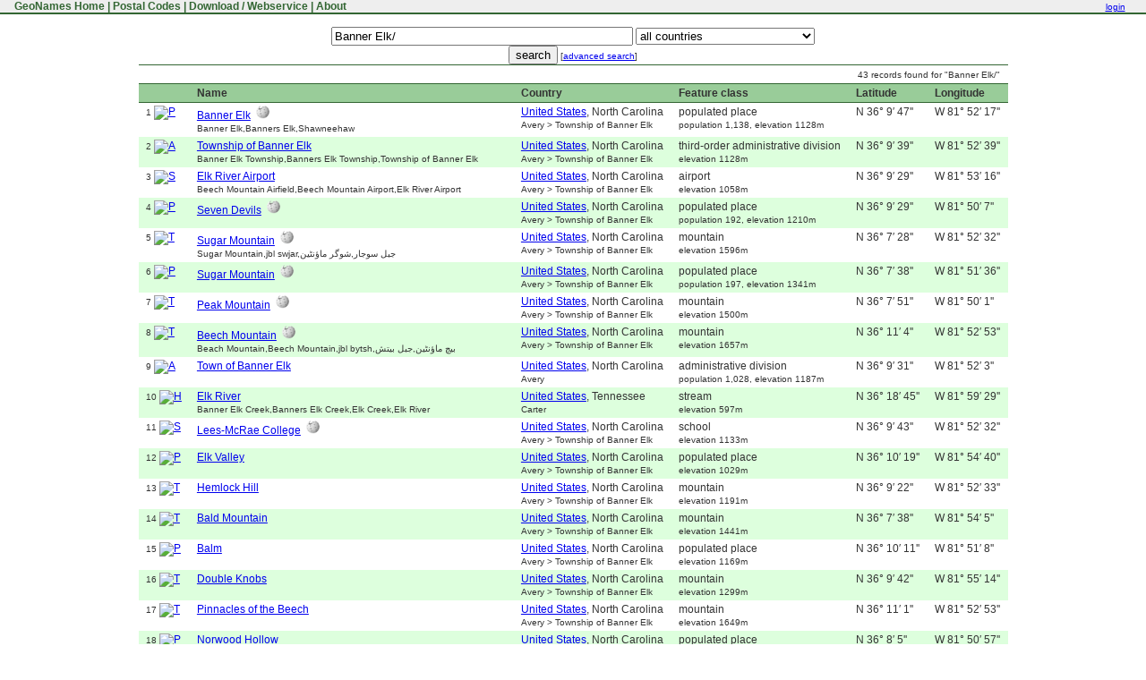

--- FILE ---
content_type: text/html;charset=UTF-8
request_url: https://www.geonames.org/search.html?q=Banner%20Elk/
body_size: 41532
content:
<!DOCTYPE html>
<html>
<head>
<meta charset="utf-8">
<title>GeoNames Fulltextsearch : Banner Elk/</title>
<link rel="search" type="application/opensearchdescription+xml" title="geonames" href="https://www.geonames.org/opensearch-description.xml">
<link href="/geonames.ico" rel="shortcut icon" >
<link rel="StyleSheet" href="/geonames.css" type="text/css" >
</head>
<body>
<table id="topmenutable" cellpadding="0" cellspacing="0"><tr>
<td class="topmenu">&nbsp;<a href="/" title="GeoName Home">&nbsp;GeoNames Home</a>&nbsp;|&nbsp;<a href="/postal-codes/" title="Postal Codes">Postal Codes</a>&nbsp;|&nbsp;<a href="/export/" title="Database Dump and Webservice API">Download / Webservice</a>&nbsp;|&nbsp;<a href="/about.html" title="About GeoNames">About</a>&nbsp;</td>
<td class="topsearch">
   <span id="topmenulogin">
<a href="https://www.geonames.org/login" title="login or create new user account">login</a>
   </span>
</td></tr>
</table>


<script type="text/javascript">
function searchOnMap() {
  if (document.searchForm.q.value == '') {
    alert('Please enter a name.');
    return;
  }
  var q = encodeURIComponent(document.searchForm.q.value);
  if (document.searchForm.country.value != '') {
    q = q + '&country=' + document.searchForm.country.value;
  }
  if (document.searchForm.featureClass != null && document.searchForm.featureClass.value != '') {
    q = q + '&featureClass=' + document.searchForm.featureClass.value;
  }
  if (document.searchForm.continentCode != null && document.searchForm.continentCode.value != '') {
    q = q + '&continentCode=' + document.searchForm.continentCode.value;
  }
  window.location = '/maps/showOnMap?q='+ q;
}
</script>

<br>
<div id="search">
<form name="searchForm" method="GET" action="/search.html?">
<input name="q" size="40" value="Banner Elk/" type="text">
<select name ="country" style="width:200px;"><option value="" selected > all countries</option><option value="CS"> </option><option value="AF"> Afghanistan</option><option value="AL"> Albania</option><option value="DZ"> Algeria</option><option value="AS"> American Samoa</option><option value="AD"> Andorra</option><option value="AO"> Angola</option><option value="AI"> Anguilla</option><option value="AQ"> Antarctica</option><option value="AG"> Antigua and Barbuda</option><option value="AR"> Argentina</option><option value="AM"> Armenia</option><option value="AW"> Aruba</option><option value="AU"> Australia</option><option value="AT"> Austria</option><option value="AZ"> Azerbaijan</option><option value="BS"> Bahamas</option><option value="BH"> Bahrain</option><option value="BD"> Bangladesh</option><option value="BB"> Barbados</option><option value="BY"> Belarus</option><option value="BE"> Belgium</option><option value="BZ"> Belize</option><option value="BJ"> Benin</option><option value="BM"> Bermuda</option><option value="BT"> Bhutan</option><option value="BO"> Bolivia</option><option value="BQ"> Bonaire, Sint Eustatius, and Saba</option><option value="BA"> Bosnia and Herzegovina</option><option value="BW"> Botswana</option><option value="BV"> Bouvet Island</option><option value="BR"> Brazil</option><option value="IO"> British Indian Ocean Territory</option><option value="VG"> British Virgin Islands</option><option value="BN"> Brunei</option><option value="BG"> Bulgaria</option><option value="BF"> Burkina Faso</option><option value="BI"> Burundi</option><option value="CV"> Cabo Verde</option><option value="KH"> Cambodia</option><option value="CM"> Cameroon</option><option value="CA"> Canada</option><option value="KY"> Cayman Islands</option><option value="CF"> Central African Republic</option><option value="TD"> Chad</option><option value="CL"> Chile</option><option value="CN"> China</option><option value="CX"> Christmas Island</option><option value="CC"> Cocos (Keeling) Islands</option><option value="CO"> Colombia</option><option value="KM"> Comoros</option><option value="CG"> Congo Republic</option><option value="CK"> Cook Islands</option><option value="CR"> Costa Rica</option><option value="HR"> Croatia</option><option value="CU"> Cuba</option><option value="CW"> Curaçao</option><option value="CY"> Cyprus</option><option value="CZ"> Czechia</option><option value="CD"> DR Congo</option><option value="DK"> Denmark</option><option value="DJ"> Djibouti</option><option value="DM"> Dominica</option><option value="DO"> Dominican Republic</option><option value="EC"> Ecuador</option><option value="EG"> Egypt</option><option value="SV"> El Salvador</option><option value="GQ"> Equatorial Guinea</option><option value="ER"> Eritrea</option><option value="EE"> Estonia</option><option value="SZ"> Eswatini</option><option value="ET"> Ethiopia</option><option value="FK"> Falkland Islands</option><option value="FO"> Faroe Islands</option><option value="FJ"> Fiji</option><option value="FI"> Finland</option><option value="FR"> France</option><option value="GF"> French Guiana</option><option value="PF"> French Polynesia</option><option value="TF"> French Southern Territories</option><option value="GA"> Gabon</option><option value="GE"> Georgia</option><option value="DE"> Germany</option><option value="GH"> Ghana</option><option value="GI"> Gibraltar</option><option value="GR"> Greece</option><option value="GL"> Greenland</option><option value="GD"> Grenada</option><option value="GP"> Guadeloupe</option><option value="GU"> Guam</option><option value="GT"> Guatemala</option><option value="GG"> Guernsey</option><option value="GN"> Guinea</option><option value="GW"> Guinea-Bissau</option><option value="GY"> Guyana</option><option value="HT"> Haiti</option><option value="HM"> Heard and McDonald Islands</option><option value="HN"> Honduras</option><option value="HK"> Hong Kong</option><option value="HU"> Hungary</option><option value="IS"> Iceland</option><option value="IN"> India</option><option value="ID"> Indonesia</option><option value="IR"> Iran</option><option value="IQ"> Iraq</option><option value="IE"> Ireland</option><option value="IM"> Isle of Man</option><option value="IL"> Israel</option><option value="IT"> Italy</option><option value="CI"> Ivory Coast</option><option value="JM"> Jamaica</option><option value="JP"> Japan</option><option value="JE"> Jersey</option><option value="JO"> Jordan</option><option value="KZ"> Kazakhstan</option><option value="KE"> Kenya</option><option value="KI"> Kiribati</option><option value="XK"> Kosovo</option><option value="KW"> Kuwait</option><option value="KG"> Kyrgyzstan</option><option value="LA"> Laos</option><option value="LV"> Latvia</option><option value="LB"> Lebanon</option><option value="LS"> Lesotho</option><option value="LR"> Liberia</option><option value="LY"> Libya</option><option value="LI"> Liechtenstein</option><option value="LT"> Lithuania</option><option value="LU"> Luxembourg</option><option value="MO"> Macao</option><option value="MG"> Madagascar</option><option value="MW"> Malawi</option><option value="MY"> Malaysia</option><option value="MV"> Maldives</option><option value="ML"> Mali</option><option value="MT"> Malta</option><option value="MH"> Marshall Islands</option><option value="MQ"> Martinique</option><option value="MR"> Mauritania</option><option value="MU"> Mauritius</option><option value="YT"> Mayotte</option><option value="MX"> Mexico</option><option value="FM"> Micronesia</option><option value="MD"> Moldova</option><option value="MC"> Monaco</option><option value="MN"> Mongolia</option><option value="ME"> Montenegro</option><option value="MS"> Montserrat</option><option value="MA"> Morocco</option><option value="MZ"> Mozambique</option><option value="MM"> Myanmar</option><option value="NA"> Namibia</option><option value="NR"> Nauru</option><option value="NP"> Nepal</option><option value="NC"> New Caledonia</option><option value="NZ"> New Zealand</option><option value="NI"> Nicaragua</option><option value="NE"> Niger</option><option value="NG"> Nigeria</option><option value="NU"> Niue</option><option value="NF"> Norfolk Island</option><option value="KP"> North Korea</option><option value="MK"> North Macedonia</option><option value="MP"> Northern Mariana Islands</option><option value="NO"> Norway</option><option value="OM"> Oman</option><option value="PK"> Pakistan</option><option value="PW"> Palau</option><option value="PS"> Palestine</option><option value="PA"> Panama</option><option value="PG"> Papua New Guinea</option><option value="PY"> Paraguay</option><option value="PE"> Peru</option><option value="PH"> Philippines</option><option value="PN"> Pitcairn Islands</option><option value="PL"> Poland</option><option value="PT"> Portugal</option><option value="PR"> Puerto Rico</option><option value="QA"> Qatar</option><option value="RO"> Romania</option><option value="RU"> Russia</option><option value="RW"> Rwanda</option><option value="RE"> Réunion</option><option value="BL"> Saint Barthélemy</option><option value="SH"> Saint Helena</option><option value="LC"> Saint Lucia</option><option value="MF"> Saint Martin</option><option value="PM"> Saint Pierre and Miquelon</option><option value="WS"> Samoa</option><option value="SM"> San Marino</option><option value="SA"> Saudi Arabia</option><option value="SN"> Senegal</option><option value="RS"> Serbia</option><option value="SC"> Seychelles</option><option value="SL"> Sierra Leone</option><option value="SG"> Singapore</option><option value="SX"> Sint Maarten</option><option value="SK"> Slovakia</option><option value="SI"> Slovenia</option><option value="SB"> Solomon Islands</option><option value="SO"> Somalia</option><option value="ZA"> South Africa</option><option value="GS"> South Georgia and South Sandwich Islands</option><option value="KR"> South Korea</option><option value="SS"> South Sudan</option><option value="ES"> Spain</option><option value="LK"> Sri Lanka</option><option value="KN"> St Kitts and Nevis</option><option value="VC"> St Vincent and Grenadines</option><option value="SD"> Sudan</option><option value="SR"> Suriname</option><option value="SJ"> Svalbard and Jan Mayen</option><option value="SE"> Sweden</option><option value="CH"> Switzerland</option><option value="SY"> Syria</option><option value="ST"> São Tomé and Príncipe</option><option value="TW"> Taiwan</option><option value="TJ"> Tajikistan</option><option value="TZ"> Tanzania</option><option value="TH"> Thailand</option><option value="GM"> The Gambia</option><option value="NL"> The Netherlands</option><option value="TL"> Timor-Leste</option><option value="TG"> Togo</option><option value="TK"> Tokelau</option><option value="TO"> Tonga</option><option value="TT"> Trinidad and Tobago</option><option value="TN"> Tunisia</option><option value="TM"> Turkmenistan</option><option value="TC"> Turks and Caicos Islands</option><option value="TV"> Tuvalu</option><option value="TR"> Türkiye</option><option value="UM"> U.S. Outlying Islands</option><option value="VI"> U.S. Virgin Islands</option><option value="UG"> Uganda</option><option value="UA"> Ukraine</option><option value="AE"> United Arab Emirates</option><option value="GB"> United Kingdom</option><option value="US"> United States</option><option value="UY"> Uruguay</option><option value="UZ"> Uzbekistan</option><option value="VU"> Vanuatu</option><option value="VA"> Vatican City</option><option value="VE"> Venezuela</option><option value="VN"> Vietnam</option><option value="WF"> Wallis and Futuna</option><option value="EH"> Western Sahara</option><option value="YE"> Yemen</option><option value="ZM"> Zambia</option><option value="ZW"> Zimbabwe</option><option value="AX"> Åland</option></select>
<br><input type="submit" value="search">

<small>[<a href="/advanced-search.html?q=Banner Elk/&">advanced search</a>]</small>
</form>
<table class="restable">
<tr><td colspan=6 style="text-align: right;"><small>43 records found for "Banner Elk/"</small></td></tr>
<tr><th></th><th>Name</th><th>Country</th><th>Feature class</th><th>Latitude</th><th>Longitude</th></tr>
<tr><td><small>1</small> <a href="/4453688/banner-elk.html"><img src="/maps/markers/m10-WHITE-P.png" border="0" alt="P"></a></td><td><a href="/4453688/banner-elk.html">Banner Elk</a>&nbsp;&nbsp;<a href="http://en.wikipedia.org/wiki/Banner_Elk%2C_North_Carolina"><img src="/img/20px-Wikipedia-logo.png" width="15" border="0" alt="wikipedia article"></a><br><small>Banner Elk,Banners Elk,Shawneehaw</small><span class="geo" style="display:none;"><span class="latitude">36.1631818</span><span class="longitude">-81.8715019</span></span></td><td><a href="/countries/US/united-states.html">United States</a>, North Carolina<br><small>Avery &gt; Township of Banner Elk</small>
</td><td>populated place<br><small>population 1,138, elevation 1128m</small>
</td><td nowrap>N 36° 9′ 47''</td><td nowrap>W 81° 52′ 17''</td></tr>
<tr class="odd"><td><small>2</small> <a href="/4453690/township-of-banner-elk.html"><img src="/maps/markers/m10-RED-A.png" border="0" alt="A"></a></td><td><a href="/4453690/township-of-banner-elk.html">Township of Banner Elk</a><br><small>Banner Elk Township,Banners Elk Township,Township of Banner Elk</small><span class="geo" style="display:none;"><span class="latitude">36.1609541</span><span class="longitude">-81.8775601</span></span></td><td><a href="/countries/US/united-states.html">United States</a>, North Carolina<br><small>Avery &gt; Township of Banner Elk</small>
</td><td>third-order administrative division<br><small>elevation 1128m</small>
</td><td nowrap>N 36° 9′ 39''</td><td nowrap>W 81° 52′ 39''</td></tr>
<tr><td><small>3</small> <a href="/4454689/elk-river-airport.html"><img src="/maps/markers/m10-PURPLE-S.png" border="0" alt="S"></a></td><td><a href="/4454689/elk-river-airport.html">Elk River Airport</a><br><small>Beech Mountain Airfield,Beech Mountain Airport,Elk River Airport</small><span class="geo" style="display:none;"><span class="latitude">36.1581728</span><span class="longitude">-81.8879855</span></span></td><td><a href="/countries/US/united-states.html">United States</a>, North Carolina<br><small>Avery &gt; Township of Banner Elk</small>
</td><td>airport<br><small>elevation 1058m</small>
</td><td nowrap>N 36° 9′ 29''</td><td nowrap>W 81° 53′ 16''</td></tr>
<tr class="odd"><td><small>4</small> <a href="/4490835/seven-devils.html"><img src="/maps/markers/m10-WHITE-P.png" border="0" alt="P"></a></td><td><a href="/4490835/seven-devils.html">Seven Devils</a>&nbsp;&nbsp;<a href="http://en.wikipedia.org/wiki/Seven_Devils%2C_North_Carolina"><img src="/img/20px-Wikipedia-logo.png" width="15" border="0" alt="wikipedia article"></a><br><small></small><span class="geo" style="display:none;"><span class="latitude">36.1581825</span><span class="longitude">-81.8353895</span></span></td><td><a href="/countries/US/united-states.html">United States</a>, North Carolina<br><small>Avery &gt; Township of Banner Elk</small>
</td><td>populated place<br><small>population 192, elevation 1210m</small>
</td><td nowrap>N 36° 9′ 29''</td><td nowrap>W 81° 50′ 7''</td></tr>
<tr><td><small>5</small> <a href="/4493911/sugar-mountain.html"><img src="/maps/markers/m10-ORANGE-T.png" border="0" alt="T"></a></td><td><a href="/4493911/sugar-mountain.html">Sugar Mountain</a>&nbsp;&nbsp;<a href="http://en.wikipedia.org/wiki/Sugar_Mountain_%28North_Carolina%29"><img src="/img/20px-Wikipedia-logo.png" width="15" border="0" alt="wikipedia article"></a><br><small>Sugar Mountain,jbl swjar,جبل سوجار,شوگر ماؤنٹین</small><span class="geo" style="display:none;"><span class="latitude">36.124571</span><span class="longitude">-81.8756682</span></span></td><td><a href="/countries/US/united-states.html">United States</a>, North Carolina<br><small>Avery &gt; Township of Banner Elk</small>
</td><td>mountain<br><small>elevation 1596m</small>
</td><td nowrap>N 36° 7′ 28''</td><td nowrap>W 81° 52′ 32''</td></tr>
<tr class="odd"><td><small>6</small> <a href="/4493912/sugar-mountain.html"><img src="/maps/markers/m10-WHITE-P.png" border="0" alt="P"></a></td><td><a href="/4493912/sugar-mountain.html">Sugar Mountain</a>&nbsp;&nbsp;<a href="http://en.wikipedia.org/wiki/Sugar_Mountain%2C_North_Carolina"><img src="/img/20px-Wikipedia-logo.png" width="15" border="0" alt="wikipedia article"></a><br><small></small><span class="geo" style="display:none;"><span class="latitude">36.127349</span><span class="longitude">-81.8601122</span></span></td><td><a href="/countries/US/united-states.html">United States</a>, North Carolina<br><small>Avery &gt; Township of Banner Elk</small>
</td><td>populated place<br><small>population 197, elevation 1341m</small>
</td><td nowrap>N 36° 7′ 38''</td><td nowrap>W 81° 51′ 36''</td></tr>
<tr><td><small>7</small> <a href="/4484385/peak-mountain.html"><img src="/maps/markers/m10-ORANGE-T.png" border="0" alt="T"></a></td><td><a href="/4484385/peak-mountain.html">Peak Mountain</a>&nbsp;&nbsp;<a href="http://en.wikipedia.org/wiki/Peak_Mountain_%28North_Carolina%29"><img src="/img/20px-Wikipedia-logo.png" width="15" border="0" alt="wikipedia article"></a><br><small></small><span class="geo" style="display:none;"><span class="latitude">36.1309606</span><span class="longitude">-81.8337224</span></span></td><td><a href="/countries/US/united-states.html">United States</a>, North Carolina<br><small>Avery &gt; Township of Banner Elk</small>
</td><td>mountain<br><small>elevation 1500m</small>
</td><td nowrap>N 36° 7′ 51''</td><td nowrap>W 81° 50′ 1''</td></tr>
<tr class="odd"><td><small>8</small> <a href="/4454686/beech-mountain.html"><img src="/maps/markers/m10-ORANGE-T.png" border="0" alt="T"></a></td><td><a href="/4454686/beech-mountain.html">Beech Mountain</a>&nbsp;&nbsp;<a href="http://en.wikipedia.org/wiki/Beech_Mountain_%28North_Carolina%29"><img src="/img/20px-Wikipedia-logo.png" width="15" border="0" alt="wikipedia article"></a><br><small>Beach Mountain,Beech Mountain,jbl bytsh,بیچ ماؤنٹین,جبل بيتش</small><span class="geo" style="display:none;"><span class="latitude">36.1845701</span><span class="longitude">-81.8815025</span></span></td><td><a href="/countries/US/united-states.html">United States</a>, North Carolina<br><small>Avery &gt; Township of Banner Elk</small>
</td><td>mountain<br><small>elevation 1657m</small>
</td><td nowrap>N 36° 11′ 4''</td><td nowrap>W 81° 52′ 53''</td></tr>
<tr><td><small>9</small> <a href="/7170580/town-of-banner-elk.html"><img src="/maps/markers/m10-RED-A.png" border="0" alt="A"></a></td><td><a href="/7170580/town-of-banner-elk.html">Town of Banner Elk</a><br><small></small><span class="geo" style="display:none;"><span class="latitude">36.1586444</span><span class="longitude">-81.8675859</span></span></td><td><a href="/countries/US/united-states.html">United States</a>, North Carolina<br><small>Avery</small>
</td><td>administrative division<br><small>population 1,028, elevation 1187m</small>
</td><td nowrap>N 36° 9′ 31''</td><td nowrap>W 81° 52′ 3''</td></tr>
<tr class="odd"><td><small>10</small> <a href="/4620667/elk-river.html"><img src="/maps/markers/m10-BLUE-H.png" border="0" alt="H"></a></td><td><a href="/4620667/elk-river.html">Elk River</a><br><small>Banner Elk Creek,Banners Elk Creek,Elk Creek,Elk River</small><span class="geo" style="display:none;"><span class="latitude">36.3126204</span><span class="longitude">-81.9915082</span></span></td><td><a href="/countries/US/united-states.html">United States</a>, Tennessee<br><small>Carter</small>
</td><td>stream<br><small>elevation 597m</small>
</td><td nowrap>N 36° 18′ 45''</td><td nowrap>W 81° 59′ 29''</td></tr>
<tr><td><small>11</small> <a href="/4475566/lees-mcrae-college.html"><img src="/maps/markers/m10-PURPLE-S.png" border="0" alt="S"></a></td><td><a href="/4475566/lees-mcrae-college.html">Lees-McRae College</a>&nbsp;&nbsp;<a href="http://en.wikipedia.org/wiki/Lees%E2%80%93McRae_College"><img src="/img/20px-Wikipedia-logo.png" width="15" border="0" alt="wikipedia article"></a><br><small></small><span class="geo" style="display:none;"><span class="latitude">36.1620705</span><span class="longitude">-81.8756686</span></span></td><td><a href="/countries/US/united-states.html">United States</a>, North Carolina<br><small>Avery &gt; Township of Banner Elk</small>
</td><td>school<br><small>elevation 1133m</small>
</td><td nowrap>N 36° 9′ 43''</td><td nowrap>W 81° 52′ 32''</td></tr>
<tr class="odd"><td><small>12</small> <a href="/4465147/elk-valley.html"><img src="/maps/markers/m10-WHITE-P.png" border="0" alt="P"></a></td><td><a href="/4465147/elk-valley.html">Elk Valley</a><br><small></small><span class="geo" style="display:none;"><span class="latitude">36.1720697</span><span class="longitude">-81.9112256</span></span></td><td><a href="/countries/US/united-states.html">United States</a>, North Carolina<br><small>Avery &gt; Township of Banner Elk</small>
</td><td>populated place<br><small>elevation 1029m</small>
</td><td nowrap>N 36° 10′ 19''</td><td nowrap>W 81° 54′ 40''</td></tr>
<tr><td><small>13</small> <a href="/4470551/hemlock-hill.html"><img src="/maps/markers/m10-ORANGE-T.png" border="0" alt="T"></a></td><td><a href="/4470551/hemlock-hill.html">Hemlock Hill</a><br><small></small><span class="geo" style="display:none;"><span class="latitude">36.1562373</span><span class="longitude">-81.8759464</span></span></td><td><a href="/countries/US/united-states.html">United States</a>, North Carolina<br><small>Avery &gt; Township of Banner Elk</small>
</td><td>mountain<br><small>elevation 1191m</small>
</td><td nowrap>N 36° 9′ 22''</td><td nowrap>W 81° 52′ 33''</td></tr>
<tr class="odd"><td><small>14</small> <a href="/4453514/bald-mountain.html"><img src="/maps/markers/m10-ORANGE-T.png" border="0" alt="T"></a></td><td><a href="/4453514/bald-mountain.html">Bald Mountain</a><br><small></small><span class="geo" style="display:none;"><span class="latitude">36.1273483</span><span class="longitude">-81.9015025</span></span></td><td><a href="/countries/US/united-states.html">United States</a>, North Carolina<br><small>Avery &gt; Township of Banner Elk</small>
</td><td>mountain<br><small>elevation 1441m</small>
</td><td nowrap>N 36° 7′ 38''</td><td nowrap>W 81° 54′ 5''</td></tr>
<tr><td><small>15</small> <a href="/4453617/balm.html"><img src="/maps/markers/m10-WHITE-P.png" border="0" alt="P"></a></td><td><a href="/4453617/balm.html">Balm</a><br><small></small><span class="geo" style="display:none;"><span class="latitude">36.1698487</span><span class="longitude">-81.8523346</span></span></td><td><a href="/countries/US/united-states.html">United States</a>, North Carolina<br><small>Avery &gt; Township of Banner Elk</small>
</td><td>populated place<br><small>elevation 1169m</small>
</td><td nowrap>N 36° 10′ 11''</td><td nowrap>W 81° 51′ 8''</td></tr>
<tr class="odd"><td><small>16</small> <a href="/4463978/double-knobs.html"><img src="/maps/markers/m10-ORANGE-T.png" border="0" alt="T"></a></td><td><a href="/4463978/double-knobs.html">Double Knobs</a><br><small></small><span class="geo" style="display:none;"><span class="latitude">36.161792</span><span class="longitude">-81.9206702</span></span></td><td><a href="/countries/US/united-states.html">United States</a>, North Carolina<br><small>Avery &gt; Township of Banner Elk</small>
</td><td>mountain<br><small>elevation 1299m</small>
</td><td nowrap>N 36° 9′ 42''</td><td nowrap>W 81° 55′ 14''</td></tr>
<tr><td><small>17</small> <a href="/4485569/pinnacles-of-the-beech.html"><img src="/maps/markers/m10-ORANGE-T.png" border="0" alt="T"></a></td><td><a href="/4485569/pinnacles-of-the-beech.html">Pinnacles of the Beech</a><br><small></small><span class="geo" style="display:none;"><span class="latitude">36.1837368</span><span class="longitude">-81.8815025</span></span></td><td><a href="/countries/US/united-states.html">United States</a>, North Carolina<br><small>Avery &gt; Township of Banner Elk</small>
</td><td>mountain<br><small>elevation 1649m</small>
</td><td nowrap>N 36° 11′ 1''</td><td nowrap>W 81° 52′ 53''</td></tr>
<tr class="odd"><td><small>18</small> <a href="/4482698/norwood-hollow.html"><img src="/maps/markers/m10-WHITE-P.png" border="0" alt="P"></a></td><td><a href="/4482698/norwood-hollow.html">Norwood Hollow</a><br><small></small><span class="geo" style="display:none;"><span class="latitude">36.1348492</span><span class="longitude">-81.8492785</span></span></td><td><a href="/countries/US/united-states.html">United States</a>, North Carolina<br><small>Avery &gt; Township of Banner Elk</small>
</td><td>populated place<br><small>elevation 1175m</small>
</td><td nowrap>N 36° 8′ 5''</td><td nowrap>W 81° 50′ 57''</td></tr>
<tr><td><small>19</small> <a href="/4453689/banner-elk-elementary-school.html"><img src="/maps/markers/m10-PURPLE-S.png" border="0" alt="S"></a></td><td><a href="/4453689/banner-elk-elementary-school.html">Banner Elk Elementary School</a><br><small></small><span class="geo" style="display:none;"><span class="latitude">36.1626262</span><span class="longitude">-81.8698351</span></span></td><td><a href="/countries/US/united-states.html">United States</a>, North Carolina<br><small>Avery &gt; Township of Banner Elk</small>
</td><td>school<br><small>elevation 1126m</small>
</td><td nowrap>N 36° 9′ 45''</td><td nowrap>W 81° 52′ 11''</td></tr>
<tr class="odd"><td><small>20</small> <a href="/9852797/best-western-plus-mountain-lodge-at-banner-elk.html"><img src="/maps/markers/m10-PURPLE-S.png" border="0" alt="S"></a></td><td><a href="/9852797/best-western-plus-mountain-lodge-at-banner-elk.html">Best Western Plus Mountain Lodge At Banner Elk</a><br><small></small><span class="geo" style="display:none;"><span class="latitude">36.1492489</span><span class="longitude">-81.8605521</span></span></td><td><a href="/countries/US/united-states.html">United States</a>, North Carolina<br><small>Avery &gt; Township of Banner Elk</small>
</td><td>hotel</td><td nowrap>N 36° 8′ 57''</td><td nowrap>W 81° 51′ 38''</td></tr>
<tr><td><small>21</small> <a href="/8481168/banner-elk-volunteer-fire-department-station-2.html"><img src="/maps/markers/m10-PURPLE-S.png" border="0" alt="S"></a></td><td><a href="/8481168/banner-elk-volunteer-fire-department-station-2.html">Banner Elk Volunteer Fire Department Station 2</a><br><small></small><span class="geo" style="display:none;"><span class="latitude">36.1344203</span><span class="longitude">-81.8500742</span></span></td><td><a href="/countries/US/united-states.html">United States</a>, North Carolina<br><small>Avery &gt; Township of Banner Elk</small>
</td><td>building(s)<br><small>elevation 1173m</small>
</td><td nowrap>N 36° 8′ 3''</td><td nowrap>W 81° 51′ 0''</td></tr>
<tr class="odd"><td><small>22</small> <a href="/8481623/banner-elk-volunteer-fire-department.html"><img src="/maps/markers/m10-PURPLE-S.png" border="0" alt="S"></a></td><td><a href="/8481623/banner-elk-volunteer-fire-department.html">Banner Elk Volunteer Fire Department</a><br><small></small><span class="geo" style="display:none;"><span class="latitude">36.1631318</span><span class="longitude">-81.8716175</span></span></td><td><a href="/countries/US/united-states.html">United States</a>, North Carolina<br><small>Avery &gt; Township of Banner Elk</small>
</td><td>building(s)<br><small>elevation 1128m</small>
</td><td nowrap>N 36° 9′ 47''</td><td nowrap>W 81° 52′ 17''</td></tr>
<tr><td><small>23</small> <a href="/8495695/avery-county-emergency-medical-services-banner-elk-station.html"><img src="/maps/markers/m10-PURPLE-S.png" border="0" alt="S"></a></td><td><a href="/8495695/avery-county-emergency-medical-services-banner-elk-station.html">Avery County Emergency Medical Services - Banner Elk Station</a><br><small></small><span class="geo" style="display:none;"><span class="latitude">36.1642099</span><span class="longitude">-81.8768456</span></span></td><td><a href="/countries/US/united-states.html">United States</a>, North Carolina<br><small>Avery &gt; Township of Banner Elk</small>
</td><td>building(s)<br><small>elevation 1109m</small>
</td><td nowrap>N 36° 9′ 51''</td><td nowrap>W 81° 52′ 36''</td></tr>
<tr class="odd"><td><small>24</small> <a href="/11386889/banner-elk-police-department.html"><img src="/maps/markers/m10-PURPLE-S.png" border="0" alt="S"></a></td><td><a href="/11386889/banner-elk-police-department.html">Banner Elk Police Department</a><br><small></small><span class="geo" style="display:none;"><span class="latitude">36.1662602</span><span class="longitude">-81.8638228</span></span></td><td><a href="/countries/US/united-states.html">United States</a>, North Carolina<br><small>Avery &gt; Township of Banner Elk</small>
</td><td>building(s)<br><small>elevation 1132m</small>
</td><td nowrap>N 36° 9′ 58''</td><td nowrap>W 81° 51′ 49''</td></tr>
<tr><td><small>25</small> <a href="/11389555/banner-elk-post-office.html"><img src="/maps/markers/m10-PURPLE-S.png" border="0" alt="S"></a></td><td><a href="/11389555/banner-elk-post-office.html">Banner Elk Post Office</a><br><small></small><span class="geo" style="display:none;"><span class="latitude">36.1613127</span><span class="longitude">-81.8721125</span></span></td><td><a href="/countries/US/united-states.html">United States</a>, North Carolina<br><small>Avery &gt; Township of Banner Elk</small>
</td><td>post office<br><small>elevation 1125m</small>
</td><td nowrap>N 36° 9′ 40''</td><td nowrap>W 81° 52′ 19''</td></tr>
<tr class="odd"><td><small>26</small> <a href="/6496427/blue-ridge-village.html"><img src="/maps/markers/m10-PURPLE-S.png" border="0" alt="S"></a></td><td><a href="/6496427/blue-ridge-village.html">Blue Ridge Village</a><br><small></small><span class="geo" style="display:none;"><span class="latitude">36.1286</span><span class="longitude">-81.8487</span></span></td><td><a href="/countries/US/united-states.html">United States</a>, North Carolina<br><small>Avery &gt; Township of Banner Elk</small>
</td><td>hotel</td><td nowrap>N 36° 7′ 42''</td><td nowrap>W 81° 50′ 55''</td></tr>
<tr><td><small>27</small> <a href="/6492161/sugar-ski-%26-country-club.html"><img src="/maps/markers/m10-PURPLE-S.png" border="0" alt="S"></a></td><td><a href="/6492161/sugar-ski-%26-country-club.html">Sugar Ski & Country Club</a><br><small></small><span class="geo" style="display:none;"><span class="latitude">36.1231</span><span class="longitude">-81.8724</span></span></td><td><a href="/countries/US/united-states.html">United States</a>, North Carolina<br><small>Avery &gt; Township of Banner Elk</small>
</td><td>hotel</td><td nowrap>N 36° 7′ 23''</td><td nowrap>W 81° 52′ 20''</td></tr>
<tr class="odd"><td><small>28</small> <a href="/6528131/best-western-mountain-lodge.html"><img src="/maps/markers/m10-PURPLE-S.png" border="0" alt="S"></a></td><td><a href="/6528131/best-western-mountain-lodge.html">Best Western Mountain Lodge</a><br><small></small><span class="geo" style="display:none;"><span class="latitude">36.14543</span><span class="longitude">-81.86063</span></span></td><td><a href="/countries/US/united-states.html">United States</a>, North Carolina<br><small>Avery &gt; Township of Banner Elk</small>
</td><td>hotel</td><td nowrap>N 36° 8′ 43''</td><td nowrap>W 81° 51′ 38''</td></tr>
<tr><td><small>29</small> <a href="/4453701/banner-cemetery.html"><img src="/maps/markers/m10-PURPLE-S.png" border="0" alt="S"></a></td><td><a href="/4453701/banner-cemetery.html">Banner Cemetery</a><br><small></small><span class="geo" style="display:none;"><span class="latitude">36.1567909</span><span class="longitude">-81.9765056</span></span></td><td><a href="/countries/US/united-states.html">United States</a>, North Carolina<br><small>Avery &gt; Township of Elk Park</small>
</td><td>cemetery<br><small>elevation 962m</small>
</td><td nowrap>N 36° 9′ 24''</td><td nowrap>W 81° 58′ 35''</td></tr>
<tr class="odd"><td><small>30</small> <a href="/4480407/mount-calvary-church.html"><img src="/maps/markers/m10-PURPLE-S.png" border="0" alt="S"></a></td><td><a href="/4480407/mount-calvary-church.html">Mount Calvary Church</a><br><small></small><span class="geo" style="display:none;"><span class="latitude">36.1695708</span><span class="longitude">-81.8553903</span></span></td><td><a href="/countries/US/united-states.html">United States</a>, North Carolina<br><small>Avery &gt; Township of Banner Elk</small>
</td><td>church<br><small>elevation 1164m</small>
</td><td nowrap>N 36° 10′ 10''</td><td nowrap>W 81° 51′ 19''</td></tr>
<tr><td><small>31</small> <a href="/4471688/holston-camp.html"><img src="/maps/markers/m10-PURPLE-S.png" border="0" alt="S"></a></td><td><a href="/4471688/holston-camp.html">Holston Camp</a><br><small></small><span class="geo" style="display:none;"><span class="latitude">36.1473483</span><span class="longitude">-81.8856688</span></span></td><td><a href="/countries/US/united-states.html">United States</a>, North Carolina<br><small>Avery &gt; Township of Banner Elk</small>
</td><td>camp(s)<br><small>elevation 1157m</small>
</td><td nowrap>N 36° 8′ 50''</td><td nowrap>W 81° 53′ 8''</td></tr>
<tr class="odd"><td><small>32</small> <a href="/4472749/inver-lochy-dam.html"><img src="/maps/markers/m10-PURPLE-S.png" border="0" alt="S"></a></td><td><a href="/4472749/inver-lochy-dam.html">Inver Lochy Dam</a><br><small></small><span class="geo" style="display:none;"><span class="latitude">36.121794</span><span class="longitude">-81.8365001</span></span></td><td><a href="/countries/US/united-states.html">United States</a>, North Carolina<br><small>Avery &gt; Township of Banner Elk</small>
</td><td>dam<br><small>elevation 1231m</small>
</td><td nowrap>N 36° 7′ 18''</td><td nowrap>W 81° 50′ 11''</td></tr>
<tr><td><small>33</small> <a href="/4468494/grace-hartley-memorial-hospital.html"><img src="/maps/markers/m10-PURPLE-S.png" border="0" alt="S"></a></td><td><a href="/4468494/grace-hartley-memorial-hospital.html">Grace Hartley Memorial Hospital</a><br><small></small><span class="geo" style="display:none;"><span class="latitude">36.1570708</span><span class="longitude">-81.8665016</span></span></td><td><a href="/countries/US/united-states.html">United States</a>, North Carolina<br><small>Avery &gt; Township of Banner Elk</small>
</td><td>hospital<br><small>elevation 1127m</small>
</td><td nowrap>N 36° 9′ 25''</td><td nowrap>W 81° 51′ 59''</td></tr>
<tr class="odd"><td><small>34</small> <a href="/4468563/grandfather-home-for-children.html"><img src="/maps/markers/m10-PURPLE-S.png" border="0" alt="S"></a></td><td><a href="/4468563/grandfather-home-for-children.html">Grandfather Home for Children</a><br><small></small><span class="geo" style="display:none;"><span class="latitude">36.152904</span><span class="longitude">-81.8787242</span></span></td><td><a href="/countries/US/united-states.html">United States</a>, North Carolina<br><small>Avery &gt; Township of Banner Elk</small>
</td><td><br><small>elevation 1147m</small>
</td><td nowrap>N 36° 9′ 10''</td><td nowrap>W 81° 52′ 43''</td></tr>
<tr><td><small>35</small> <a href="/4469835/hanging-rock-chapel.html"><img src="/maps/markers/m10-PURPLE-S.png" border="0" alt="S"></a></td><td><a href="/4469835/hanging-rock-chapel.html">Hanging Rock Chapel</a><br><small></small><span class="geo" style="display:none;"><span class="latitude">36.1540155</span><span class="longitude">-81.8562234</span></span></td><td><a href="/countries/US/united-states.html">United States</a>, North Carolina<br><small>Avery &gt; Township of Banner Elk</small>
</td><td>church<br><small>elevation 1119m</small>
</td><td nowrap>N 36° 9′ 14''</td><td nowrap>W 81° 51′ 22''</td></tr>
<tr class="odd"><td><small>36</small> <a href="/4452856/arbor-dale-church.html"><img src="/maps/markers/m10-PURPLE-S.png" border="0" alt="S"></a></td><td><a href="/4452856/arbor-dale-church.html">Arbor Dale Church</a><br><small></small><span class="geo" style="display:none;"><span class="latitude">36.1442929</span><span class="longitude">-81.8856688</span></span></td><td><a href="/countries/US/united-states.html">United States</a>, North Carolina<br><small>Avery &gt; Township of Banner Elk</small>
</td><td>church<br><small>elevation 1163m</small>
</td><td nowrap>N 36° 8′ 39''</td><td nowrap>W 81° 53′ 8''</td></tr>
<tr><td><small>37</small> <a href="/4465191/eller-cemetery.html"><img src="/maps/markers/m10-PURPLE-S.png" border="0" alt="S"></a></td><td><a href="/4465191/eller-cemetery.html">Eller Cemetery</a><br><small></small><span class="geo" style="display:none;"><span class="latitude">36.1795693</span><span class="longitude">-81.9245595</span></span></td><td><a href="/countries/US/united-states.html">United States</a>, North Carolina<br><small>Avery &gt; Township of Banner Elk</small>
</td><td>cemetery<br><small>elevation 1014m</small>
</td><td nowrap>N 36° 10′ 46''</td><td nowrap>W 81° 55′ 28''</td></tr>
<tr class="odd"><td><small>38</small> <a href="/4486121/ponds-of-the-beech.html"><img src="/maps/markers/m10-PURPLE-S.png" border="0" alt="S"></a></td><td><a href="/4486121/ponds-of-the-beech.html">Ponds of the Beech</a><br><small></small><span class="geo" style="display:none;"><span class="latitude">36.1876259</span><span class="longitude">-81.8690021</span></span></td><td><a href="/countries/US/united-states.html">United States</a>, North Carolina<br><small>Avery &gt; Township of Banner Elk</small>
</td><td><br><small>elevation 1561m</small>
</td><td nowrap>N 36° 11′ 15''</td><td nowrap>W 81° 52′ 8''</td></tr>
<tr><td><small>39</small> <a href="/4486377/potts-cemetery.html"><img src="/maps/markers/m10-PURPLE-S.png" border="0" alt="S"></a></td><td><a href="/4486377/potts-cemetery.html">Potts Cemetery</a><br><small></small><span class="geo" style="display:none;"><span class="latitude">36.1709594</span><span class="longitude">-81.8709464</span></span></td><td><a href="/countries/US/united-states.html">United States</a>, North Carolina<br><small>Avery &gt; Township of Banner Elk</small>
</td><td>cemetery<br><small>elevation 1200m</small>
</td><td nowrap>N 36° 10′ 15''</td><td nowrap>W 81° 52′ 15''</td></tr>
<tr class="odd"><td><small>40</small> <a href="/4496507/valley-haven-church.html"><img src="/maps/markers/m10-PURPLE-S.png" border="0" alt="S"></a></td><td><a href="/4496507/valley-haven-church.html">Valley Haven Church</a><br><small></small><span class="geo" style="display:none;"><span class="latitude">36.1673482</span><span class="longitude">-81.8765021</span></span></td><td><a href="/countries/US/united-states.html">United States</a>, North Carolina<br><small>Avery &gt; Township of Banner Elk</small>
</td><td>church<br><small>elevation 1136m</small>
</td><td nowrap>N 36° 10′ 2''</td><td nowrap>W 81° 52′ 35''</td></tr>
<tr><td><small>41</small> <a href="/11386922/beech-mountain-police-department.html"><img src="/maps/markers/m10-PURPLE-S.png" border="0" alt="S"></a></td><td><a href="/11386922/beech-mountain-police-department.html">Beech Mountain Police Department</a><br><small></small><span class="geo" style="display:none;"><span class="latitude">36.1865324</span><span class="longitude">-81.8754344</span></span></td><td><a href="/countries/US/united-states.html">United States</a>, North Carolina<br><small>Avery &gt; Township of Banner Elk</small>
</td><td>building(s)<br><small>elevation 1546m</small>
</td><td nowrap>N 36° 11′ 11''</td><td nowrap>W 81° 52′ 31''</td></tr>
<tr class="odd"><td><small>42</small> <a href="/11386951/sugar-mountain-police-department.html"><img src="/maps/markers/m10-PURPLE-S.png" border="0" alt="S"></a></td><td><a href="/11386951/sugar-mountain-police-department.html">Sugar Mountain Police Department</a><br><small></small><span class="geo" style="display:none;"><span class="latitude">36.1338582</span><span class="longitude">-81.8491494</span></span></td><td><a href="/countries/US/united-states.html">United States</a>, North Carolina<br><small>Avery &gt; Township of Banner Elk</small>
</td><td>building(s)<br><small>elevation 1178m</small>
</td><td nowrap>N 36° 8′ 1''</td><td nowrap>W 81° 50′ 56''</td></tr>
<tr><td><small>43</small> <a href="/6512958/smoketree-lodge.html"><img src="/maps/markers/m10-PURPLE-S.png" border="0" alt="S"></a></td><td><a href="/6512958/smoketree-lodge.html">Smoketree Lodge</a><br><small></small><span class="geo" style="display:none;"><span class="latitude">36.2087</span><span class="longitude">-81.663</span></span></td><td><a href="/countries/US/united-states.html">United States</a>, North Carolina<br><small>Watauga &gt; New River Township</small>
</td><td>hotel</td><td nowrap>N 36° 12′ 31''</td><td nowrap>W 81° 39′ 46''</td></tr>
<tr class="tfooter"><td colspan=6></td></tr>
</table>

</div>


<p>&nbsp;</p><p>&nbsp;</p><p>&nbsp;</p><p>&nbsp;</p>
<div id="pageFooter">
info@geonames.org  <img src="/img/smallant.gif" alt="ant" align="middle" hspace="40" border="0"> by <a href="https://www.unxos.com">unxos gmbh</a>
<p>
<a href="/">GeoNames Home</a>
<span class="separator">&#8226;</span>
<a href="/postal-codes/">Postal Codes</a>
<span class="separator">&#8226;</span>
<a href="/export/">Download / Webservice</a>
<span class="separator">&#8226;</span>
<a href="http://forum.geonames.org">Forum</a>
<span class="separator">&#8226;</span>
<a href="http://geonames.wordpress.com">Blog</a>
<span class="separator">&#8226;</span>
<a href="/sitemap.html">Sitemap</a>
</div>
</body></html>
